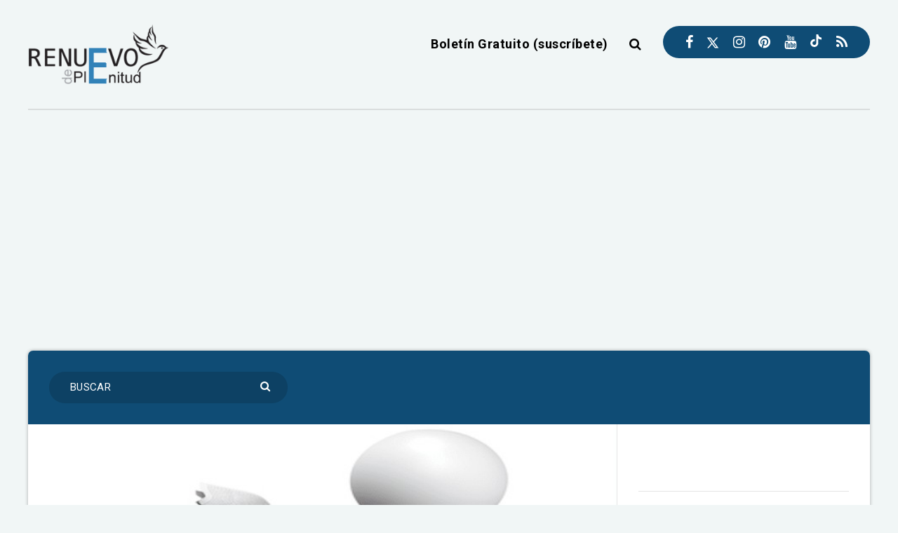

--- FILE ---
content_type: text/html; charset=utf-8
request_url: https://www.google.com/recaptcha/api2/aframe
body_size: 249
content:
<!DOCTYPE HTML><html><head><meta http-equiv="content-type" content="text/html; charset=UTF-8"></head><body><script nonce="vl62D1jfYG2xeWY8Tm6uMQ">/** Anti-fraud and anti-abuse applications only. See google.com/recaptcha */ try{var clients={'sodar':'https://pagead2.googlesyndication.com/pagead/sodar?'};window.addEventListener("message",function(a){try{if(a.source===window.parent){var b=JSON.parse(a.data);var c=clients[b['id']];if(c){var d=document.createElement('img');d.src=c+b['params']+'&rc='+(localStorage.getItem("rc::a")?sessionStorage.getItem("rc::b"):"");window.document.body.appendChild(d);sessionStorage.setItem("rc::e",parseInt(sessionStorage.getItem("rc::e")||0)+1);localStorage.setItem("rc::h",'1762683684486');}}}catch(b){}});window.parent.postMessage("_grecaptcha_ready", "*");}catch(b){}</script></body></html>

--- FILE ---
content_type: text/css
request_url: https://cdn-renuevo.pressidium.com/wp-content/plugins/google-analytics-for-wordpress/assets/css/frontend.css?ver=1762683680
body_size: 908
content:
/*!***************************************************************************************************************************************************************************************************************************************************************************!*\
  !*** css ./node_modules/css-loader/dist/cjs.js??ruleSet[1].rules[4].use[1]!./node_modules/postcss-loader/dist/cjs.js??ruleSet[1].rules[4].use[2]!./node_modules/sass-loader/dist/cjs.js??ruleSet[1].rules[4].use[3]!./src/assets/scss/monsterinsights/frontend-Lite.scss ***!
  \***************************************************************************************************************************************************************************************************************************************************************************/
.monsterinsights-inline-popular-posts.monsterinsights-popular-posts-styled img {
  max-width: 100%;
}
.monsterinsights-inline-popular-posts.monsterinsights-popular-posts-styled a.monsterinsights-inline-popular-posts-title {
  text-decoration: none;
  box-shadow: none;
  font-style: normal;
  font-weight: bold;
  border: none;
}
.monsterinsights-inline-popular-posts.monsterinsights-popular-posts-styled a.monsterinsights-inline-popular-posts-title:hover, .monsterinsights-inline-popular-posts.monsterinsights-popular-posts-styled a.monsterinsights-inline-popular-posts-title:focus {
  text-decoration: underline;
}
.monsterinsights-inline-popular-posts.monsterinsights-popular-posts-styled.monsterinsights-inline-popular-posts-alpha {
  padding: 24px 27px;
  margin-bottom: 24px;
  background: #F0F2F4;
}
.monsterinsights-inline-popular-posts.monsterinsights-popular-posts-styled.monsterinsights-inline-popular-posts-alpha .monsterinsights-inline-popular-posts-label {
  font-size: 18px;
  line-height: 1;
  display: block;
  margin-bottom: 6px;
  color: #EB5757;
}
.monsterinsights-inline-popular-posts.monsterinsights-popular-posts-styled.monsterinsights-inline-popular-posts-alpha .monsterinsights-inline-popular-posts-title {
  line-height: 1;
  color: #393F4C;
  font-size: 18px;
}
.monsterinsights-inline-popular-posts.monsterinsights-popular-posts-styled.monsterinsights-inline-popular-posts-beta {
  padding: 14px;
  border-width: 1px;
  border-style: solid;
  border-color: #F0F2F4;
}
.monsterinsights-inline-popular-posts.monsterinsights-popular-posts-styled.monsterinsights-inline-popular-posts-beta .monsterinsights-inline-popular-posts-label {
  display: block;
  font-size: 18px;
  line-height: 18px;
  color: #eb5757;
}
.monsterinsights-inline-popular-posts.monsterinsights-popular-posts-styled.monsterinsights-inline-popular-posts-beta .monsterinsights-inline-popular-posts-text {
  display: inline-block;
  vertical-align: middle;
  width: calc(100% - 164px);
}
.monsterinsights-inline-popular-posts.monsterinsights-popular-posts-styled.monsterinsights-inline-popular-posts-beta .monsterinsights-inline-popular-posts-title {
  line-height: 130%;
  color: #393F4C;
}
.monsterinsights-inline-popular-posts.monsterinsights-popular-posts-styled.monsterinsights-inline-popular-posts-beta .monsterinsights-inline-popular-posts-image {
  width: 144px;
  padding: 0;
  display: inline-block;
  margin-right: 19px;
  vertical-align: middle;
}
.monsterinsights-inline-popular-posts.monsterinsights-popular-posts-styled.monsterinsights-inline-popular-posts-charlie .monsterinsights-inline-popular-posts-label {
  display: block;
  font-size: 16px;
  line-height: 1.1;
  color: #393F4C;
}
.monsterinsights-inline-popular-posts.monsterinsights-popular-posts-styled.monsterinsights-inline-popular-posts-charlie .monsterinsights-inline-popular-posts-text {
  display: block;
  vertical-align: middle;
}
.monsterinsights-inline-popular-posts.monsterinsights-popular-posts-styled.monsterinsights-inline-popular-posts-charlie .monsterinsights-inline-popular-posts-post {
  display: list-item;
  margin-left: 20px;
}
.monsterinsights-inline-popular-posts.monsterinsights-popular-posts-styled.monsterinsights-inline-popular-posts-charlie .monsterinsights-inline-popular-posts-title {
  line-height: 130%;
  font-weight: 400;
  color: #393F4C;
}
.monsterinsights-inline-popular-posts.monsterinsights-popular-posts-styled.monsterinsights-inline-popular-posts-charlie .monsterinsights-inline-popular-posts-image {
  width: 144px;
  padding: 0;
  display: inline-block;
}
.monsterinsights-inline-popular-posts.monsterinsights-popular-posts-styled.monsterinsights-inline-popular-posts-charlie .monsterinsights-inline-popular-posts-border {
  display: block;
  border-style: solid;
  border-width: 0 0 1px;
  margin: 16px 0;
  border-color: #D3D7DE;
}

.monsterinsights-widget-popular-posts.monsterinsights-popular-posts-styled {
  margin-bottom: 24px;
}
.monsterinsights-widget-popular-posts.monsterinsights-popular-posts-styled img {
  max-width: 100%;
}
.monsterinsights-widget-popular-posts.monsterinsights-popular-posts-styled .monsterinsights-widget-popular-posts-title,
.monsterinsights-widget-popular-posts.monsterinsights-popular-posts-styled .monsterinsights-widget-popular-posts-list a {
  text-decoration: none;
  color: #393F4C;
  box-shadow: none;
}
.monsterinsights-widget-popular-posts.monsterinsights-popular-posts-styled .monsterinsights-widget-popular-posts-list a:hover .monsterinsights-widget-popular-posts-title, .monsterinsights-widget-popular-posts.monsterinsights-popular-posts-styled .monsterinsights-widget-popular-posts-list a:focus .monsterinsights-widget-popular-posts-title {
  text-decoration: underline;
}
.monsterinsights-widget-popular-posts.monsterinsights-popular-posts-styled.monsterinsights-widget-popular-posts-alpha .monsterinsights-widget-popular-posts-list {
  margin: 0 -6px;
}
.monsterinsights-widget-popular-posts.monsterinsights-popular-posts-styled.monsterinsights-widget-popular-posts-alpha .monsterinsights-widget-popular-posts-list li {
  display: inline-block;
  padding: 24px;
  background: #f0f2f4;
  border-radius: 3px;
  margin: 0 6px 12px 6px;
  width: calc(50% - 12px);
  vertical-align: top;
  font-size: 16px;
  line-height: 1.2;
  color: #393f4c;
  font-weight: 700;
}
.monsterinsights-widget-popular-posts.monsterinsights-popular-posts-styled.monsterinsights-widget-popular-posts-beta .monsterinsights-widget-popular-posts-list {
  margin: 0 -6px;
}
.monsterinsights-widget-popular-posts.monsterinsights-popular-posts-styled.monsterinsights-widget-popular-posts-beta .monsterinsights-widget-popular-posts-list li {
  display: inline-block;
  background: #fff;
  border-radius: 3px;
  margin: 0 6px 30px 6px;
  width: calc(50% - 12px);
  vertical-align: top;
  font-size: 16px;
  line-height: 1.2;
  color: #393f4c;
  font-weight: 700;
  border-left: 4px solid #1ec185;
  padding-left: 16px;
}
.monsterinsights-widget-popular-posts.monsterinsights-popular-posts-styled.monsterinsights-widget-popular-posts-charlie .monsterinsights-widget-popular-posts-list {
  margin: 0 -6px;
}
.monsterinsights-widget-popular-posts.monsterinsights-popular-posts-styled.monsterinsights-widget-popular-posts-charlie .monsterinsights-widget-popular-posts-list li {
  display: inline-block;
  padding: 24px;
  background: #f0f2f4;
  border-radius: 3px;
  margin: 0 6px 12px 6px;
  width: calc(50% - 12px);
  vertical-align: top;
  font-size: 16px;
  line-height: 1.2;
  color: #393f4c;
  font-weight: 700;
  border-top: 4px solid #338eef;
}
.monsterinsights-widget-popular-posts.monsterinsights-popular-posts-styled .monsterinsights-widget-popular-posts-list {
  padding: 0;
  margin: 0 -6px;
}
.monsterinsights-widget-popular-posts.monsterinsights-popular-posts-styled .monsterinsights-widget-popular-posts-list li {
  width: calc(50% - 12px);
  margin-left: 6px;
  margin-right: 6px;
}
.monsterinsights-widget-popular-posts.monsterinsights-popular-posts-styled.monsterinsights-widget-popular-posts-columns-1 .monsterinsights-widget-popular-posts-list {
  margin: 0;
}
.monsterinsights-widget-popular-posts.monsterinsights-popular-posts-styled.monsterinsights-widget-popular-posts-columns-1 .monsterinsights-widget-popular-posts-list li {
  width: 100%;
  margin-left: 0;
  margin-right: 0;
}
.monsterinsights-widget-popular-posts.monsterinsights-popular-posts-styled.monsterinsights-widget-popular-posts-columns-2 .monsterinsights-widget-popular-posts-list {
  display: grid;
  grid-template-columns: repeat(2, 1fr);
  gap: 24px 12px;
}
.monsterinsights-widget-popular-posts.monsterinsights-popular-posts-styled.monsterinsights-widget-popular-posts-columns-2 .monsterinsights-widget-popular-posts-list li {
  margin: 0 !important;
  box-sizing: border-box;
  width: 100%;
  list-style: none;
}
.monsterinsights-widget-popular-posts.monsterinsights-popular-posts-styled.monsterinsights-widget-popular-posts-columns-3 .monsterinsights-widget-popular-posts-list {
  margin: 0;
  display: grid;
  grid-template-columns: repeat(3, 1fr);
  gap: 24px 12px;
}
.monsterinsights-widget-popular-posts.monsterinsights-popular-posts-styled.monsterinsights-widget-popular-posts-columns-3 .monsterinsights-widget-popular-posts-list li {
  margin: 0 !important;
  box-sizing: border-box;
  width: 100%;
  list-style: none;
}
@media (max-width: 767px) {
  .monsterinsights-widget-popular-posts.monsterinsights-popular-posts-styled.monsterinsights-widget-popular-posts-columns-3 .monsterinsights-widget-popular-posts-list, .monsterinsights-widget-popular-posts.monsterinsights-popular-posts-styled.monsterinsights-widget-popular-posts-columns-2 .monsterinsights-widget-popular-posts-list {
    margin: 0;
  }
  .monsterinsights-widget-popular-posts.monsterinsights-popular-posts-styled.monsterinsights-widget-popular-posts-columns-3 .monsterinsights-widget-popular-posts-list li, .monsterinsights-widget-popular-posts.monsterinsights-popular-posts-styled.monsterinsights-widget-popular-posts-columns-2 .monsterinsights-widget-popular-posts-list li {
    width: 100%;
    margin-left: 0;
    margin-right: 0;
  }
}

/*# sourceMappingURL=frontend-style.css.map*/